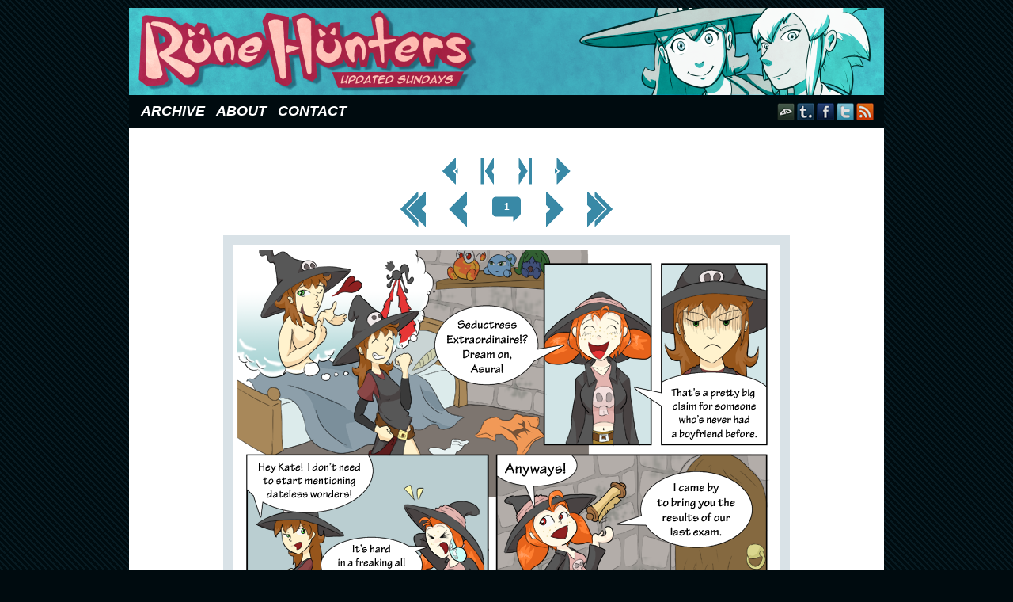

--- FILE ---
content_type: text/html; charset=UTF-8
request_url: http://www.runehunters.com/comic/rune-hunters-chapter-1-page-2/
body_size: 11226
content:
<!DOCTYPE html>
<html xmlns="http://www.w3.org/1999/xhtml" lang="en-US"> 
<head>
	<meta http-equiv="Content-Type" content="text/html; charset=UTF-8" />
	<link rel="stylesheet" href="http://www.runehunters.com/wp-content/themes/comicpress-rune01/style.css" type="text/css" media="screen" />
	<link rel="pingback" href="http://www.runehunters.com/xmlrpc.php" />
	<meta name="ComicPress" content="4.4" />
<meta name='robots' content='index, follow, max-image-preview:large, max-snippet:-1, max-video-preview:-1' />

	<!-- This site is optimized with the Yoast SEO plugin v26.6 - https://yoast.com/wordpress/plugins/seo/ -->
	<title>Rune Hunters - Chapter 1 Page 2 - Rune Hunters</title>
	<link rel="canonical" href="https://www.runehunters.com/comic/rune-hunters-chapter-1-page-2/" />
	<meta property="og:locale" content="en_US" />
	<meta property="og:type" content="article" />
	<meta property="og:title" content="Rune Hunters - Chapter 1 Page 2 - Rune Hunters" />
	<meta property="og:description" content="Also, sorry about the bait and switch. The first page was mainly to set up for the main comic. However, I enjoy referencing it in the first panel, and it still might be a portent of things to come. Looks[&hellip;]&darr; Read the rest of this entry..." />
	<meta property="og:url" content="https://www.runehunters.com/comic/rune-hunters-chapter-1-page-2/" />
	<meta property="og:site_name" content="Rune Hunters" />
	<meta property="article:publisher" content="https://www.facebook.com/RuneHunters/" />
	<meta property="article:modified_time" content="2018-07-29T17:05:38+00:00" />
	<meta property="og:image" content="https://www.runehunters.com/wp-content/uploads/2011/03/2008-05-18-ch01-pg02.png" />
	<meta property="og:image:width" content="680" />
	<meta property="og:image:height" content="880" />
	<meta property="og:image:type" content="image/png" />
	<meta name="twitter:card" content="summary_large_image" />
	<meta name="twitter:site" content="@Cokomon" />
	<script type="application/ld+json" class="yoast-schema-graph">{"@context":"https://schema.org","@graph":[{"@type":"WebPage","@id":"https://www.runehunters.com/comic/rune-hunters-chapter-1-page-2/","url":"https://www.runehunters.com/comic/rune-hunters-chapter-1-page-2/","name":"Rune Hunters - Chapter 1 Page 2 - Rune Hunters","isPartOf":{"@id":"http://www.runehunters.com/#website"},"primaryImageOfPage":{"@id":"https://www.runehunters.com/comic/rune-hunters-chapter-1-page-2/#primaryimage"},"image":{"@id":"https://www.runehunters.com/comic/rune-hunters-chapter-1-page-2/#primaryimage"},"thumbnailUrl":"http://www.runehunters.com/wp-content/uploads/2011/03/2008-05-18-ch01-pg02.png","datePublished":"2008-05-18T07:20:44+00:00","dateModified":"2018-07-29T17:05:38+00:00","breadcrumb":{"@id":"https://www.runehunters.com/comic/rune-hunters-chapter-1-page-2/#breadcrumb"},"inLanguage":"en-US","potentialAction":[{"@type":"ReadAction","target":["https://www.runehunters.com/comic/rune-hunters-chapter-1-page-2/"]}]},{"@type":"ImageObject","inLanguage":"en-US","@id":"https://www.runehunters.com/comic/rune-hunters-chapter-1-page-2/#primaryimage","url":"http://www.runehunters.com/wp-content/uploads/2011/03/2008-05-18-ch01-pg02.png","contentUrl":"http://www.runehunters.com/wp-content/uploads/2011/03/2008-05-18-ch01-pg02.png","width":680,"height":880},{"@type":"BreadcrumbList","@id":"https://www.runehunters.com/comic/rune-hunters-chapter-1-page-2/#breadcrumb","itemListElement":[{"@type":"ListItem","position":1,"name":"Home","item":"http://www.runehunters.com/"},{"@type":"ListItem","position":2,"name":"Comics","item":"https://www.runehunters.com/comic/"},{"@type":"ListItem","position":3,"name":"Rune Hunters &#8211; Chapter 1 Page 2"}]},{"@type":"WebSite","@id":"http://www.runehunters.com/#website","url":"http://www.runehunters.com/","name":"Rune Hunters","description":"Updated Sundays","potentialAction":[{"@type":"SearchAction","target":{"@type":"EntryPoint","urlTemplate":"http://www.runehunters.com/?s={search_term_string}"},"query-input":{"@type":"PropertyValueSpecification","valueRequired":true,"valueName":"search_term_string"}}],"inLanguage":"en-US"}]}</script>
	<!-- / Yoast SEO plugin. -->


<link rel="alternate" type="application/rss+xml" title="Rune Hunters &raquo; Feed" href="http://www.runehunters.com/feed/" />
<link rel="alternate" type="application/rss+xml" title="Rune Hunters &raquo; Comments Feed" href="http://www.runehunters.com/comments/feed/" />
<link rel="alternate" type="application/rss+xml" title="Rune Hunters &raquo; Rune Hunters &#8211; Chapter 1 Page 2 Comments Feed" href="http://www.runehunters.com/comic/rune-hunters-chapter-1-page-2/feed/" />
<link rel="alternate" title="oEmbed (JSON)" type="application/json+oembed" href="http://www.runehunters.com/wp-json/oembed/1.0/embed?url=http%3A%2F%2Fwww.runehunters.com%2Fcomic%2Frune-hunters-chapter-1-page-2%2F" />
<link rel="alternate" title="oEmbed (XML)" type="text/xml+oembed" href="http://www.runehunters.com/wp-json/oembed/1.0/embed?url=http%3A%2F%2Fwww.runehunters.com%2Fcomic%2Frune-hunters-chapter-1-page-2%2F&#038;format=xml" />
		<!-- This site uses the Google Analytics by ExactMetrics plugin v8.11.1 - Using Analytics tracking - https://www.exactmetrics.com/ -->
		<!-- Note: ExactMetrics is not currently configured on this site. The site owner needs to authenticate with Google Analytics in the ExactMetrics settings panel. -->
					<!-- No tracking code set -->
				<!-- / Google Analytics by ExactMetrics -->
		<style id='wp-img-auto-sizes-contain-inline-css' type='text/css'>
img:is([sizes=auto i],[sizes^="auto," i]){contain-intrinsic-size:3000px 1500px}
/*# sourceURL=wp-img-auto-sizes-contain-inline-css */
</style>
<style id='wp-emoji-styles-inline-css' type='text/css'>

	img.wp-smiley, img.emoji {
		display: inline !important;
		border: none !important;
		box-shadow: none !important;
		height: 1em !important;
		width: 1em !important;
		margin: 0 0.07em !important;
		vertical-align: -0.1em !important;
		background: none !important;
		padding: 0 !important;
	}
/*# sourceURL=wp-emoji-styles-inline-css */
</style>
<style id='wp-block-library-inline-css' type='text/css'>
:root{--wp-block-synced-color:#7a00df;--wp-block-synced-color--rgb:122,0,223;--wp-bound-block-color:var(--wp-block-synced-color);--wp-editor-canvas-background:#ddd;--wp-admin-theme-color:#007cba;--wp-admin-theme-color--rgb:0,124,186;--wp-admin-theme-color-darker-10:#006ba1;--wp-admin-theme-color-darker-10--rgb:0,107,160.5;--wp-admin-theme-color-darker-20:#005a87;--wp-admin-theme-color-darker-20--rgb:0,90,135;--wp-admin-border-width-focus:2px}@media (min-resolution:192dpi){:root{--wp-admin-border-width-focus:1.5px}}.wp-element-button{cursor:pointer}:root .has-very-light-gray-background-color{background-color:#eee}:root .has-very-dark-gray-background-color{background-color:#313131}:root .has-very-light-gray-color{color:#eee}:root .has-very-dark-gray-color{color:#313131}:root .has-vivid-green-cyan-to-vivid-cyan-blue-gradient-background{background:linear-gradient(135deg,#00d084,#0693e3)}:root .has-purple-crush-gradient-background{background:linear-gradient(135deg,#34e2e4,#4721fb 50%,#ab1dfe)}:root .has-hazy-dawn-gradient-background{background:linear-gradient(135deg,#faaca8,#dad0ec)}:root .has-subdued-olive-gradient-background{background:linear-gradient(135deg,#fafae1,#67a671)}:root .has-atomic-cream-gradient-background{background:linear-gradient(135deg,#fdd79a,#004a59)}:root .has-nightshade-gradient-background{background:linear-gradient(135deg,#330968,#31cdcf)}:root .has-midnight-gradient-background{background:linear-gradient(135deg,#020381,#2874fc)}:root{--wp--preset--font-size--normal:16px;--wp--preset--font-size--huge:42px}.has-regular-font-size{font-size:1em}.has-larger-font-size{font-size:2.625em}.has-normal-font-size{font-size:var(--wp--preset--font-size--normal)}.has-huge-font-size{font-size:var(--wp--preset--font-size--huge)}.has-text-align-center{text-align:center}.has-text-align-left{text-align:left}.has-text-align-right{text-align:right}.has-fit-text{white-space:nowrap!important}#end-resizable-editor-section{display:none}.aligncenter{clear:both}.items-justified-left{justify-content:flex-start}.items-justified-center{justify-content:center}.items-justified-right{justify-content:flex-end}.items-justified-space-between{justify-content:space-between}.screen-reader-text{border:0;clip-path:inset(50%);height:1px;margin:-1px;overflow:hidden;padding:0;position:absolute;width:1px;word-wrap:normal!important}.screen-reader-text:focus{background-color:#ddd;clip-path:none;color:#444;display:block;font-size:1em;height:auto;left:5px;line-height:normal;padding:15px 23px 14px;text-decoration:none;top:5px;width:auto;z-index:100000}html :where(.has-border-color){border-style:solid}html :where([style*=border-top-color]){border-top-style:solid}html :where([style*=border-right-color]){border-right-style:solid}html :where([style*=border-bottom-color]){border-bottom-style:solid}html :where([style*=border-left-color]){border-left-style:solid}html :where([style*=border-width]){border-style:solid}html :where([style*=border-top-width]){border-top-style:solid}html :where([style*=border-right-width]){border-right-style:solid}html :where([style*=border-bottom-width]){border-bottom-style:solid}html :where([style*=border-left-width]){border-left-style:solid}html :where(img[class*=wp-image-]){height:auto;max-width:100%}:where(figure){margin:0 0 1em}html :where(.is-position-sticky){--wp-admin--admin-bar--position-offset:var(--wp-admin--admin-bar--height,0px)}@media screen and (max-width:600px){html :where(.is-position-sticky){--wp-admin--admin-bar--position-offset:0px}}

/*# sourceURL=wp-block-library-inline-css */
</style><style id='global-styles-inline-css' type='text/css'>
:root{--wp--preset--aspect-ratio--square: 1;--wp--preset--aspect-ratio--4-3: 4/3;--wp--preset--aspect-ratio--3-4: 3/4;--wp--preset--aspect-ratio--3-2: 3/2;--wp--preset--aspect-ratio--2-3: 2/3;--wp--preset--aspect-ratio--16-9: 16/9;--wp--preset--aspect-ratio--9-16: 9/16;--wp--preset--color--black: #000000;--wp--preset--color--cyan-bluish-gray: #abb8c3;--wp--preset--color--white: #ffffff;--wp--preset--color--pale-pink: #f78da7;--wp--preset--color--vivid-red: #cf2e2e;--wp--preset--color--luminous-vivid-orange: #ff6900;--wp--preset--color--luminous-vivid-amber: #fcb900;--wp--preset--color--light-green-cyan: #7bdcb5;--wp--preset--color--vivid-green-cyan: #00d084;--wp--preset--color--pale-cyan-blue: #8ed1fc;--wp--preset--color--vivid-cyan-blue: #0693e3;--wp--preset--color--vivid-purple: #9b51e0;--wp--preset--gradient--vivid-cyan-blue-to-vivid-purple: linear-gradient(135deg,rgb(6,147,227) 0%,rgb(155,81,224) 100%);--wp--preset--gradient--light-green-cyan-to-vivid-green-cyan: linear-gradient(135deg,rgb(122,220,180) 0%,rgb(0,208,130) 100%);--wp--preset--gradient--luminous-vivid-amber-to-luminous-vivid-orange: linear-gradient(135deg,rgb(252,185,0) 0%,rgb(255,105,0) 100%);--wp--preset--gradient--luminous-vivid-orange-to-vivid-red: linear-gradient(135deg,rgb(255,105,0) 0%,rgb(207,46,46) 100%);--wp--preset--gradient--very-light-gray-to-cyan-bluish-gray: linear-gradient(135deg,rgb(238,238,238) 0%,rgb(169,184,195) 100%);--wp--preset--gradient--cool-to-warm-spectrum: linear-gradient(135deg,rgb(74,234,220) 0%,rgb(151,120,209) 20%,rgb(207,42,186) 40%,rgb(238,44,130) 60%,rgb(251,105,98) 80%,rgb(254,248,76) 100%);--wp--preset--gradient--blush-light-purple: linear-gradient(135deg,rgb(255,206,236) 0%,rgb(152,150,240) 100%);--wp--preset--gradient--blush-bordeaux: linear-gradient(135deg,rgb(254,205,165) 0%,rgb(254,45,45) 50%,rgb(107,0,62) 100%);--wp--preset--gradient--luminous-dusk: linear-gradient(135deg,rgb(255,203,112) 0%,rgb(199,81,192) 50%,rgb(65,88,208) 100%);--wp--preset--gradient--pale-ocean: linear-gradient(135deg,rgb(255,245,203) 0%,rgb(182,227,212) 50%,rgb(51,167,181) 100%);--wp--preset--gradient--electric-grass: linear-gradient(135deg,rgb(202,248,128) 0%,rgb(113,206,126) 100%);--wp--preset--gradient--midnight: linear-gradient(135deg,rgb(2,3,129) 0%,rgb(40,116,252) 100%);--wp--preset--font-size--small: 13px;--wp--preset--font-size--medium: 20px;--wp--preset--font-size--large: 36px;--wp--preset--font-size--x-large: 42px;--wp--preset--spacing--20: 0.44rem;--wp--preset--spacing--30: 0.67rem;--wp--preset--spacing--40: 1rem;--wp--preset--spacing--50: 1.5rem;--wp--preset--spacing--60: 2.25rem;--wp--preset--spacing--70: 3.38rem;--wp--preset--spacing--80: 5.06rem;--wp--preset--shadow--natural: 6px 6px 9px rgba(0, 0, 0, 0.2);--wp--preset--shadow--deep: 12px 12px 50px rgba(0, 0, 0, 0.4);--wp--preset--shadow--sharp: 6px 6px 0px rgba(0, 0, 0, 0.2);--wp--preset--shadow--outlined: 6px 6px 0px -3px rgb(255, 255, 255), 6px 6px rgb(0, 0, 0);--wp--preset--shadow--crisp: 6px 6px 0px rgb(0, 0, 0);}:where(.is-layout-flex){gap: 0.5em;}:where(.is-layout-grid){gap: 0.5em;}body .is-layout-flex{display: flex;}.is-layout-flex{flex-wrap: wrap;align-items: center;}.is-layout-flex > :is(*, div){margin: 0;}body .is-layout-grid{display: grid;}.is-layout-grid > :is(*, div){margin: 0;}:where(.wp-block-columns.is-layout-flex){gap: 2em;}:where(.wp-block-columns.is-layout-grid){gap: 2em;}:where(.wp-block-post-template.is-layout-flex){gap: 1.25em;}:where(.wp-block-post-template.is-layout-grid){gap: 1.25em;}.has-black-color{color: var(--wp--preset--color--black) !important;}.has-cyan-bluish-gray-color{color: var(--wp--preset--color--cyan-bluish-gray) !important;}.has-white-color{color: var(--wp--preset--color--white) !important;}.has-pale-pink-color{color: var(--wp--preset--color--pale-pink) !important;}.has-vivid-red-color{color: var(--wp--preset--color--vivid-red) !important;}.has-luminous-vivid-orange-color{color: var(--wp--preset--color--luminous-vivid-orange) !important;}.has-luminous-vivid-amber-color{color: var(--wp--preset--color--luminous-vivid-amber) !important;}.has-light-green-cyan-color{color: var(--wp--preset--color--light-green-cyan) !important;}.has-vivid-green-cyan-color{color: var(--wp--preset--color--vivid-green-cyan) !important;}.has-pale-cyan-blue-color{color: var(--wp--preset--color--pale-cyan-blue) !important;}.has-vivid-cyan-blue-color{color: var(--wp--preset--color--vivid-cyan-blue) !important;}.has-vivid-purple-color{color: var(--wp--preset--color--vivid-purple) !important;}.has-black-background-color{background-color: var(--wp--preset--color--black) !important;}.has-cyan-bluish-gray-background-color{background-color: var(--wp--preset--color--cyan-bluish-gray) !important;}.has-white-background-color{background-color: var(--wp--preset--color--white) !important;}.has-pale-pink-background-color{background-color: var(--wp--preset--color--pale-pink) !important;}.has-vivid-red-background-color{background-color: var(--wp--preset--color--vivid-red) !important;}.has-luminous-vivid-orange-background-color{background-color: var(--wp--preset--color--luminous-vivid-orange) !important;}.has-luminous-vivid-amber-background-color{background-color: var(--wp--preset--color--luminous-vivid-amber) !important;}.has-light-green-cyan-background-color{background-color: var(--wp--preset--color--light-green-cyan) !important;}.has-vivid-green-cyan-background-color{background-color: var(--wp--preset--color--vivid-green-cyan) !important;}.has-pale-cyan-blue-background-color{background-color: var(--wp--preset--color--pale-cyan-blue) !important;}.has-vivid-cyan-blue-background-color{background-color: var(--wp--preset--color--vivid-cyan-blue) !important;}.has-vivid-purple-background-color{background-color: var(--wp--preset--color--vivid-purple) !important;}.has-black-border-color{border-color: var(--wp--preset--color--black) !important;}.has-cyan-bluish-gray-border-color{border-color: var(--wp--preset--color--cyan-bluish-gray) !important;}.has-white-border-color{border-color: var(--wp--preset--color--white) !important;}.has-pale-pink-border-color{border-color: var(--wp--preset--color--pale-pink) !important;}.has-vivid-red-border-color{border-color: var(--wp--preset--color--vivid-red) !important;}.has-luminous-vivid-orange-border-color{border-color: var(--wp--preset--color--luminous-vivid-orange) !important;}.has-luminous-vivid-amber-border-color{border-color: var(--wp--preset--color--luminous-vivid-amber) !important;}.has-light-green-cyan-border-color{border-color: var(--wp--preset--color--light-green-cyan) !important;}.has-vivid-green-cyan-border-color{border-color: var(--wp--preset--color--vivid-green-cyan) !important;}.has-pale-cyan-blue-border-color{border-color: var(--wp--preset--color--pale-cyan-blue) !important;}.has-vivid-cyan-blue-border-color{border-color: var(--wp--preset--color--vivid-cyan-blue) !important;}.has-vivid-purple-border-color{border-color: var(--wp--preset--color--vivid-purple) !important;}.has-vivid-cyan-blue-to-vivid-purple-gradient-background{background: var(--wp--preset--gradient--vivid-cyan-blue-to-vivid-purple) !important;}.has-light-green-cyan-to-vivid-green-cyan-gradient-background{background: var(--wp--preset--gradient--light-green-cyan-to-vivid-green-cyan) !important;}.has-luminous-vivid-amber-to-luminous-vivid-orange-gradient-background{background: var(--wp--preset--gradient--luminous-vivid-amber-to-luminous-vivid-orange) !important;}.has-luminous-vivid-orange-to-vivid-red-gradient-background{background: var(--wp--preset--gradient--luminous-vivid-orange-to-vivid-red) !important;}.has-very-light-gray-to-cyan-bluish-gray-gradient-background{background: var(--wp--preset--gradient--very-light-gray-to-cyan-bluish-gray) !important;}.has-cool-to-warm-spectrum-gradient-background{background: var(--wp--preset--gradient--cool-to-warm-spectrum) !important;}.has-blush-light-purple-gradient-background{background: var(--wp--preset--gradient--blush-light-purple) !important;}.has-blush-bordeaux-gradient-background{background: var(--wp--preset--gradient--blush-bordeaux) !important;}.has-luminous-dusk-gradient-background{background: var(--wp--preset--gradient--luminous-dusk) !important;}.has-pale-ocean-gradient-background{background: var(--wp--preset--gradient--pale-ocean) !important;}.has-electric-grass-gradient-background{background: var(--wp--preset--gradient--electric-grass) !important;}.has-midnight-gradient-background{background: var(--wp--preset--gradient--midnight) !important;}.has-small-font-size{font-size: var(--wp--preset--font-size--small) !important;}.has-medium-font-size{font-size: var(--wp--preset--font-size--medium) !important;}.has-large-font-size{font-size: var(--wp--preset--font-size--large) !important;}.has-x-large-font-size{font-size: var(--wp--preset--font-size--x-large) !important;}
/*# sourceURL=global-styles-inline-css */
</style>

<style id='classic-theme-styles-inline-css' type='text/css'>
/*! This file is auto-generated */
.wp-block-button__link{color:#fff;background-color:#32373c;border-radius:9999px;box-shadow:none;text-decoration:none;padding:calc(.667em + 2px) calc(1.333em + 2px);font-size:1.125em}.wp-block-file__button{background:#32373c;color:#fff;text-decoration:none}
/*# sourceURL=/wp-includes/css/classic-themes.min.css */
</style>
<link rel='stylesheet' id='parent-style-css' href='http://www.runehunters.com/wp-content/themes/comicpress/style.css?ver=6.9' type='text/css' media='all' />
<link rel='stylesheet' id='child-style-css' href='http://www.runehunters.com/wp-content/themes/comicpress-rune01/style.css?ver=1.0.5' type='text/css' media='all' />
<link rel='stylesheet' id='comiceasel-style-css' href='http://www.runehunters.com/wp-content/plugins/comic-easel/css/comiceasel.css?ver=6.9' type='text/css' media='all' />
<link rel='stylesheet' id='comiceasel-navstyle-css' href='http://www.runehunters.com/wp-content/themes/comicpress-rune01/images/nav/rune/navstyle.css?ver=6.9' type='text/css' media='all' />
<script type="text/javascript" src="http://www.runehunters.com/wp-includes/js/jquery/jquery.min.js?ver=3.7.1" id="jquery-core-js"></script>
<script type="text/javascript" src="http://www.runehunters.com/wp-includes/js/jquery/jquery-migrate.min.js?ver=3.4.1" id="jquery-migrate-js"></script>
<script type="text/javascript" src="http://www.runehunters.com/wp-content/themes/comicpress/js/ddsmoothmenu.js?ver=6.9" id="ddsmoothmenu_js-js"></script>
<script type="text/javascript" src="http://www.runehunters.com/wp-content/themes/comicpress/js/menubar.js?ver=6.9" id="menubar_js-js"></script>
<link rel="https://api.w.org/" href="http://www.runehunters.com/wp-json/" /><link rel="EditURI" type="application/rsd+xml" title="RSD" href="http://www.runehunters.com/xmlrpc.php?rsd" />
<meta name="generator" content="WordPress 6.9" />
<link rel='shortlink' href='http://www.runehunters.com/?p=30' />
<meta name="Comic-Easel" content="1.15" />
<meta name="Referrer" content="" />
<meta property="og:image" content="http://www.runehunters.com/wp-content/uploads/2011/03/2008-05-18-ch01-pg02.png" />
<!--Customizer CSS-->
<style type="text/css">
	#page { width: 954px; max-width: 954px; }
	#add-width { width: 6px; }
	#content-column { width: 674px; max-width: 100%; }
	#sidebar-right { width: 274px; }
	#sidebar-left { width: 204px; }
	.comic-nav a:link, .comic-nav a:visited { color: #FFFFFF!important; }
	.comic-nav a:hover { color: #F00!important; }
</style>
<!--/Customizer CSS-->
      <link rel="icon" href="http://www.runehunters.com/wp-content/uploads/2018/11/cropped-favicon-32x32.png" sizes="32x32" />
<link rel="icon" href="http://www.runehunters.com/wp-content/uploads/2018/11/cropped-favicon-192x192.png" sizes="192x192" />
<link rel="apple-touch-icon" href="http://www.runehunters.com/wp-content/uploads/2018/11/cropped-favicon-180x180.png" />
<meta name="msapplication-TileImage" content="http://www.runehunters.com/wp-content/uploads/2018/11/cropped-favicon-270x270.png" />
</head>

<body class="wp-singular comic-template-default single single-comic postid-30 wp-theme-comicpress wp-child-theme-comicpress-rune01 user-guest chrome single-author-cokomon am day morning sat layout-2cr scheme-none story-chapter-01">
<div id="page-wrap">
	<div id="page">
		<header id="header">
			<div class="header-info">
				<h1><a href="http://www.runehunters.com">Rune Hunters</a></h1>
				<div class="description">Updated Sundays</div>
			</div>
					<div id="sidebar-header" class="sidebar">
			<div id="custom_html-2" class="widget_text widget widget_custom_html">
<div class="widget_text widget-content">
<div class="textwidget custom-html-widget"><div id="fb-root"></div>
<script>(function(d, s, id) {
  var js, fjs = d.getElementsByTagName(s)[0];
  if (d.getElementById(id)) return;
  js = d.createElement(s); js.id = id;
  js.src = 'https://connect.facebook.net/en_US/sdk.js#xfbml=1&version=v2.11';
  fjs.parentNode.insertBefore(js, fjs);
}(document, 'script', 'facebook-jssdk'));</script></div></div>
<div class="clear"></div>
</div>
			<div class="clear"></div>
		</div>
				<div class="clear"></div>
		</header>

		<div id="menubar-wrapper">
			<div class="menu-container">
								<div class="menu"><ul>
<li class="page_item page-item-430"><a href="http://www.runehunters.com/archive/">Archive</a></li>
<li class="page_item page-item-2"><a href="http://www.runehunters.com/about/">About</a></li>
<li class="page_item page-item-583"><a href="http://www.runehunters.com/contact/">Contact</a></li>
</ul></div>
				<div class="menunav">
										<div class="menunav-social-wrapper"><a href="http://cokomon.deviantart.com/" target="_blank" title="my DeviantART" class="menunav-social menunav-deviantart">DeviantART</a>
<a href="http://rune-hunters.tumblr.com/" target="_blank" title="Examine my Tumblr" class="menunav-social menunav-tumblr">Tumblr</a>
<a href="https://www.facebook.com/RuneHunters" target="_blank" title="Friend on Facebook" class="menunav-social menunav-facebook">Facebook</a>
<a href="https://twitter.com/Cokomon" target="_blank" title="Follow me on Twitter" class="menunav-social menunav-twitter">Twitter</a>
<a href="http://www.runehunters.com/feed/" target="_blank" title="RSS Feed" class="menunav-social menunav-rss2">RSS</a>
<div class="clear"></div></div>
									</div>
				<div class="clear"></div>
			</div>
			<div class="clear"></div>
		</div>
	<div id="content-wrapper">
	
					<div id="comic-wrap" class="comic-id-30">
				<div id="comic-head">
									</div>
						<div id="sidebar-over-comic" class="sidebar">
					<div class="comic_navi_wrapper">
		<table class="comic_navi">
						<tr>
		<td class="comic_navi_left">
						<a href="http://www.runehunters.com/comic/rune-hunters-chapter-1-page-1/" class="navi navi-prev-in" title="&lt; Prev Page">&lt; Prev Page</a>
							<a href="http://www.runehunters.com/comic/rune-hunters-chapter-0-cover/" class="navi navi-prev-chap" title="&lt; Prev Chapter">&lt; Prev Chapter</a>
					</td>
		<td class="comic_navi_center">
				</td>
		<td class="comic_navi_right">
						<a href="http://www.runehunters.com/comic/rune-hunters-chapter-2-cover/" class="navi navi-next-chap" title="Next Chapter &gt;">Next Chapter &gt;</a>
							<a href="http://www.runehunters.com/comic/rune-hunters-chapter-1-page-3/" class="navi navi-next-in" title="Next Page &gt;">Next Page &gt;</a>
					</td>
		</tr>
				</table>
		</div>
				<div class="comic_navi_wrapper">
		<table class="comic_navi">
						<tr>
		<td class="comic_navi_left">
						<a href="http://www.runehunters.com/comic/rune-hunters-ch-1-cover/" class="navi navi-first" title="&lt;&lt; First">&lt;&lt; First</a>
							<a href="http://www.runehunters.com/comic/rune-hunters-chapter-1-page-1/" class="navi comic-nav-previous navi-prev" title="&lt; Prev">&lt; Prev</a>
					</td>
		<td class="comic_navi_center">
					<a href="http://www.runehunters.com/comic/rune-hunters-chapter-1-page-2/#comments" class="navi navi-comments" title=""><span class="navi-comments-count">1</span></a>
				</td>
		<td class="comic_navi_right">
						<a href="http://www.runehunters.com/comic/rune-hunters-chapter-1-page-3/" class="navi comic-nav-next navi-next" title="Next &gt;">Next &gt;</a>
								<a href="http://www.runehunters.com/comic/rune-update-and-short-hiatus-2024/" class="navi navi-last" title="Last &gt;&gt;">Last &gt;&gt;</a>                  
									</td>
		</tr>
				</table>
		</div>
				</div>
					<div class="comic-table">	
										<div id="comic">
						<a href="http://www.runehunters.com/comic/rune-hunters-chapter-1-page-3/" alt="Rune Hunters &#8211; Chapter 1 Page 2" title="Rune Hunters &#8211; Chapter 1 Page 2" ><img src="http://www.runehunters.com/wp-content/uploads/2011/03/2008-05-18-ch01-pg02.png" alt="Rune Hunters &#8211; Chapter 1 Page 2" title="Rune Hunters &#8211; Chapter 1 Page 2"   /></a><!-- Last Update: 18/05/2008 -->					</div>
									</div>				
						<div id="sidebar-under-comic" class="sidebar">
					<div class="comic_navi_wrapper">
		<table class="comic_navi">
						<tr>
		<td class="comic_navi_left">
						<a href="http://www.runehunters.com/comic/rune-hunters-ch-1-cover/" class="navi navi-first" title="&lt;&lt; First">&lt;&lt; First</a>
							<a href="http://www.runehunters.com/comic/rune-hunters-chapter-1-page-1/" class="navi comic-nav-previous navi-prev" title="&lt; Prev">&lt; Prev</a>
					</td>
		<td class="comic_navi_center">
					<a href="http://www.runehunters.com/comic/rune-hunters-chapter-1-page-2/#comments" class="navi navi-comments" title=""><span class="navi-comments-count">1</span></a>
				</td>
		<td class="comic_navi_right">
						<a href="http://www.runehunters.com/comic/rune-hunters-chapter-1-page-3/" class="navi comic-nav-next navi-next" title="Next &gt;">Next &gt;</a>
								<a href="http://www.runehunters.com/comic/rune-update-and-short-hiatus-2024/" class="navi navi-last" title="Last &gt;&gt;">Last &gt;&gt;</a>                  
									</td>
		</tr>
				</table>
		</div>
				<div class="comic_navi_wrapper">
		<table class="comic_navi">
						<tr>
		<td class="comic_navi_left">
						<a href="http://www.runehunters.com/comic/rune-hunters-chapter-1-page-1/" class="navi navi-prev-in" title="&lt; Prev Page">&lt; Prev Page</a>
							<a href="http://www.runehunters.com/comic/rune-hunters-chapter-0-cover/" class="navi navi-prev-chap" title="&lt; Prev Chapter">&lt; Prev Chapter</a>
					</td>
		<td class="comic_navi_center">
				</td>
		<td class="comic_navi_right">
						<a href="http://www.runehunters.com/comic/rune-hunters-chapter-2-cover/" class="navi navi-next-chap" title="Next Chapter &gt;">Next Chapter &gt;</a>
							<a href="http://www.runehunters.com/comic/rune-hunters-chapter-1-page-3/" class="navi navi-next-in" title="Next Page &gt;">Next Page &gt;</a>
					</td>
		</tr>
				</table>
		</div>
				</div>
					<div id="comic-foot">
									</div>
				<div class="clear"></div>
			</div>
			
	<div id="subcontent-wrapper">
		<div id="content-column">
			<div id="content" class="narrowcolumn">		
				<article id="post-30" class="post-30 comic type-comic status-publish has-post-thumbnail hentry chapters-chapter-01 characters-asura characters-kate uentry postonpage-1 odd post-author-cokomon">
	<div class="post-content">
				<div class="post-info">
			<h2 class="post-title">Rune Hunters &#8211; Chapter 1 Page 2</h2>
			<div class="post-text">
				<span class="posted-on">on&nbsp;</span><span class="post-date">May 18, 2008</span>
<div class="comic-post-info"><div class="comic-chapter">Chapter: <a href="http://www.runehunters.com/chapter/chapter-01/" rel="tag">Chapter 1</a></div><div class="comic-characters">Characters: <a href="http://www.runehunters.com/character/asura/" rel="tag">Asura</a>, <a href="http://www.runehunters.com/character/kate/" rel="tag">Kate</a></div></div>			</div>
			<div class="clear"></div>
		</div>
		<div class="clear"></div>
		<div class="entry">
			<p>Also, sorry about the bait and switch. The first page was mainly to set up for the main comic. However, I enjoy referencing it in the first panel, and it still might be a portent of things to come. Looks like we get to meet Asura&#8217;s friend Kate in this page.</p>
			<div class="clear"></div>
		</div>
		<div class="post-extras">
			<div class="post-tags"></div>
			<div class="clear"></div>
		</div>
			</div>
</article>
<div id="comment-wrapper">
	<div class="commentsrsslink"><a href="http://www.runehunters.com/comic/rune-hunters-chapter-1-page-2/feed/">Comments RSS</a></div>
	<h4 id="comments">Discussion &not;</h4>
		<ol class="commentlist">
			<li id="comment-1031" class="comment even thread-even depth-1 microid-mailto+http:sha1:bf8c56535ba87c1c3b0212b5cece34a4c0f6b326">
	
		<div class="comment-avatar"><a href="http://www.transformerrobot.deviantart.com/" rel="external nofollow" title="Mike Morris"><img title="Mike Morris" alt='' src='https://secure.gravatar.com/avatar/64a1365d86efad5b38b5797ddab7682f15a5467565c396e2042ffd0a0fa6e9e1?s=64&#038;d=retro&#038;r=pg' srcset='https://secure.gravatar.com/avatar/64a1365d86efad5b38b5797ddab7682f15a5467565c396e2042ffd0a0fa6e9e1?s=128&#038;d=retro&#038;r=pg 2x' class='avatar avatar-64 photo instant nocorner itxtalt' height='64' width='64' decoding='async'/></a></div>		
		<div class="comment-content">
		
			<div class="comment-author vcard">
				<cite title="http://www.transformerrobot.deviantart.com/"><a href="http://www.transformerrobot.deviantart.com/" title="Mike Morris" class="external nofollow">Mike Morris</a></cite>			</div>
			
			<div class="comment-meta-data">
						
				<span class="comment-time" title="Sunday, July 15th 2012, 6:44pm">
					July 15, 2012, 6:44 pm				</span>
				
				<span class="comment-permalink">
					<span class="separator">|</span> <a href="#comment-1031" title="Permalink to comment">#</a>
				</span>
				
				<span class="comment-reply-link"><span class="separator">|</span> <a rel="nofollow" class="comment-reply-link" href="#comment-1031" data-commentid="1031" data-postid="30" data-belowelement="comment-1031" data-respondelement="respond" data-replyto="Reply to Mike Morris" aria-label="Reply to Mike Morris">Reply</a></span>					
				 
				
							
			</div>

							<div class="comment-text">
					<p>They&#8217;re both cute. ^^</p>
				</div>
									
		</div>
		
		<div class="clear"></div>
		
</li>		</ol>
	<div class="comment-wrapper-respond">
		<div id="respond" class="comment-respond">
		<h3 id="reply-title" class="comment-reply-title">Comment &not; <small><a rel="nofollow" id="cancel-comment-reply-link" href="/comic/rune-hunters-chapter-1-page-2/#respond" style="display:none;">Cancel reply</a></small></h3><form action="http://www.runehunters.com/wp-comments-post.php" method="post" id="commentform" class="comment-form"><p class="comment-notes"><span id="email-notes">Your email address will not be published.</span> <span class="required-field-message">Required fields are marked <span class="required">*</span></span></p><p class="comment-form-comment"><textarea id="comment" name="comment" class="comment-textarea"></textarea></p><p class="comment-form-author"><input id="author" name="author" type="text" value="" size="30" /> <label for="author"><small>*NAME</small></label></p>
<p class="comment-form-email"><input id="email" name="email" type="text" value="" size="30" /> <label for="email">*EMAIL<small> &mdash; <a href="https://gravatar.com">Get a Gravatar</a></small></label></p>
<p class="comment-form-url"><input id="url" name="url" type="text" value="" size="30" /> <label for="url">Website URL</label></p>
<p class="comment-form-cookies-consent"><input id="wp-comment-cookies-consent" name="wp-comment-cookies-consent" type="checkbox" value="yes" /> <label for="wp-comment-cookies-consent">Save my name, email, and website in this browser for the next time I comment.</label></p>
<p class="form-submit"><input name="submit" type="submit" id="submit" class="submit" value="Post Comment" /> <input type='hidden' name='comment_post_ID' value='30' id='comment_post_ID' />
<input type='hidden' name='comment_parent' id='comment_parent' value='0' />
</p><p style="display: none;"><input type="hidden" id="akismet_comment_nonce" name="akismet_comment_nonce" value="e2be3d8b73" /></p><p style="display: none !important;" class="akismet-fields-container" data-prefix="ak_"><label>&#916;<textarea name="ak_hp_textarea" cols="45" rows="8" maxlength="100"></textarea></label><input type="hidden" id="ak_js_1" name="ak_js" value="34"/><script>document.getElementById( "ak_js_1" ).setAttribute( "value", ( new Date() ).getTime() );</script></p></form>	</div><!-- #respond -->
		</div>
</div>
								</div>
		</div>
<div id="sidebar-right">
    <div class="sidebar">
        <div id="ceo_latest_comics_widget-2" class="widget ceo_latest_comics_widget">
<div class="widget-content">
<h2 class="widget-title">Latest Comics</h2>
		<ul>
					<li><a href="http://www.runehunters.com/comic/rune-update-and-short-hiatus-2024/">Rune Update And Short Hiatus &#8211; 2024</a></li>
					<li><a href="http://www.runehunters.com/comic/rune-hunters-chapter-30-epilogue/">Rune Hunters – Chapter 30 Epilogue</a></li>
					<li><a href="http://www.runehunters.com/comic/a-rune-hunters-halloween-2024/">A Rune Hunters Halloween – 2024</a></li>
					<li><a href="http://www.runehunters.com/comic/rune-hunters-chapter-30-page-15/">Rune Hunters – Chapter 30 Page 15</a></li>
					<li><a href="http://www.runehunters.com/comic/rune-hunters-chapter-30-page-14/">Rune Hunters – Chapter 30 Page 14</a></li>
				</ul>
		</div>
<div class="clear"></div>
</div>
<div id="ceo_comic_archive_dropdown_widget-2" class="widget ceo_comic_archive_dropdown_widget">
<div class="widget-content">
<form id="chapter-select" class="chapter-select" method="get">
<select  name='chapter' id='chapter' class='postform' onchange="document.location.href=this.options[this.selectedIndex].value;">
	<option value='0' selected='selected'>Select Chapter</option>
	<option class="level-0" value="http://www.runehunters.com/comic/rune-hunters-ch-1-cover/">Rune Hunters&nbsp;&nbsp;(638)</option>
	<option class="level-0" value="http://www.runehunters.com/comic/rune-hunters-chapter-0-cover/">Chapter 0&nbsp;&nbsp;(7)</option>
	<option class="level-0" value="http://www.runehunters.com/comic/rune-hunters-ch-1-cover/">Chapter 1&nbsp;&nbsp;(13)</option>
	<option class="level-0" value="http://www.runehunters.com/comic/rune-hunters-chapter-2-cover/">Chapter 2&nbsp;&nbsp;(19)</option>
	<option class="level-0" value="http://www.runehunters.com/comic/rune-hunters-chapter-3-cover/">Chapter 3&nbsp;&nbsp;(14)</option>
	<option class="level-0" value="http://www.runehunters.com/comic/rune-hunters-chapter-4-cover/">Chapter 4&nbsp;&nbsp;(15)</option>
	<option class="level-0" value="http://www.runehunters.com/comic/rune-hunters-chapter-5-cover/">Chapter 5&nbsp;&nbsp;(14)</option>
	<option class="level-0" value="http://www.runehunters.com/comic/rune-hunters-chapter-6-cover/">Chapter 6&nbsp;&nbsp;(16)</option>
	<option class="level-0" value="http://www.runehunters.com/comic/rune-hunters-chapter-7-cover/">Chapter 7&nbsp;&nbsp;(15)</option>
	<option class="level-0" value="http://www.runehunters.com/comic/rune-hunters-chapter-8-cover/">Chapter 8&nbsp;&nbsp;(21)</option>
	<option class="level-0" value="http://www.runehunters.com/comic/rune-hunters-chapter-9-cover/">Chapter 9&nbsp;&nbsp;(18)</option>
	<option class="level-0" value="http://www.runehunters.com/comic/rune-hunters-chapter-10-cover/">Chapter 10&nbsp;&nbsp;(16)</option>
	<option class="level-0" value="http://www.runehunters.com/comic/rune-hunters-chapter-11-cover/">Chapter 11&nbsp;&nbsp;(18)</option>
	<option class="level-0" value="http://www.runehunters.com/comic/rune-hunters-chapter-12-cover/">Chapter 12&nbsp;&nbsp;(10)</option>
	<option class="level-0" value="http://www.runehunters.com/comic/rune-hunters-chapter-13-cover/">Chapter 13&nbsp;&nbsp;(17)</option>
	<option class="level-0" value="http://www.runehunters.com/comic/rune-hunters-chapter-14-cover/">Chapter 14&nbsp;&nbsp;(15)</option>
	<option class="level-0" value="http://www.runehunters.com/comic/rune-hunters-chapter-15-cover/">Chapter 15&nbsp;&nbsp;(19)</option>
	<option class="level-0" value="http://www.runehunters.com/comic/rune-hunters-chapter-16-cover/">Chapter 16&nbsp;&nbsp;(16)</option>
	<option class="level-0" value="http://www.runehunters.com/comic/rune-hunters-chapter-17-cover/">Chapter 17&nbsp;&nbsp;(16)</option>
	<option class="level-0" value="http://www.runehunters.com/comic/rune-hunters-chapter-18-cover/">Chapter 18&nbsp;&nbsp;(16)</option>
	<option class="level-0" value="http://www.runehunters.com/comic/rune-hunters-chapter-19-cover/">Chapter 19&nbsp;&nbsp;(17)</option>
	<option class="level-0" value="http://www.runehunters.com/comic/rune-hunters-chapter-20-cover/">Chapter 20&nbsp;&nbsp;(17)</option>
	<option class="level-0" value="http://www.runehunters.com/comic/rune-hunters-chapter-21-cover/">Chapter 21&nbsp;&nbsp;(15)</option>
	<option class="level-0" value="http://www.runehunters.com/comic/rune-hunters-chapter-22-cover/">Chapter 22&nbsp;&nbsp;(16)</option>
	<option class="level-0" value="http://www.runehunters.com/comic/rune-hunters-chapter-23-cover/">Chapter 23&nbsp;&nbsp;(17)</option>
	<option class="level-0" value="http://www.runehunters.com/comic/rune-hunters-chapter-24-cover/">Chapter 24&nbsp;&nbsp;(16)</option>
	<option class="level-0" value="http://www.runehunters.com/comic/rune-hunters-chapter-25-cover/">Chapter 25&nbsp;&nbsp;(23)</option>
	<option class="level-0" value="http://www.runehunters.com/comic/rune-hunters-chapter-26-cover/">Chapter 26&nbsp;&nbsp;(16)</option>
	<option class="level-0" value="http://www.runehunters.com/comic/rune-hunters-chapter-27-cover/">Chapter 27&nbsp;&nbsp;(20)</option>
	<option class="level-0" value="http://www.runehunters.com/comic/rune-hunters-chapter-28-cover/">Chapter 28&nbsp;&nbsp;(15)</option>
	<option class="level-0" value="http://www.runehunters.com/comic/rune-hunters-chapter-29-cover/">Chapter 29&nbsp;&nbsp;(18)</option>
	<option class="level-0" value="http://www.runehunters.com/comic/rune-hunters-chapter-30-cover/">Chapter 30&nbsp;&nbsp;(16)</option>
	<option class="level-0" value="http://www.runehunters.com/comic/rune-hunters-chapter-1-intermission/">Extra&nbsp;&nbsp;(137)</option>
	<option class="level-0" value="http://www.runehunters.com/comic/mushroom-kingdom-cuisine/">Cokomon&#8217;s Comics&nbsp;&nbsp;(65)</option>
</select>
	<noscript>
		<input type="submit" value="View" />
	</noscript>
</form>
</div>
<div class="clear"></div>
</div>
<div id="custom_html-4" class="widget_text widget widget_custom_html">
<div class="widget_text widget-content">
<div class="textwidget custom-html-widget"><script async src="//pagead2.googlesyndication.com/pagead/js/adsbygoogle.js"></script>
<!-- Sidebar -->
<ins class="adsbygoogle"
     style="display:inline-block;width:250px;height:250px"
     data-ad-client="ca-pub-6933076294771049"
     data-ad-slot="6124215295"></ins>
<script>
(adsbygoogle = window.adsbygoogle || []).push({});
</script></div></div>
<div class="clear"></div>
</div>
<div id="custom_html-3" class="widget_text widget widget_custom_html">
<div class="widget_text widget-content">
<h2 class="widget-title">Related Pages</h2>
<div class="textwidget custom-html-widget"><div style="height:72px;">
<div class="fb-page" data-href="https://www.facebook.com/RuneHunters/" data-width="250" data-small-header="true" data-adapt-container-width="true" data-hide-cover="false" data-show-facepile="false"><blockquote cite="https://www.facebook.com/RuneHunters/" class="fb-xfbml-parse-ignore"><a href="https://www.facebook.com/RuneHunters/">Rune Hunters</a></blockquote></div>
</div>
<div style="margin-top: 2px;">
<a style="margin-right: 2px;" href="http://www.thewebcomiclist.com/p/14025/Rune-Hunters"><img src="http://www.thewebcomiclist.com/myranking.php?id=14025" alt="The Webcomic List" border="0" style="border:1px solid #000000"></a>
</div></div></div>
<div class="clear"></div>
</div>
    </div>
</div>		<div class="clear"></div>
	</div>
</div>
		<footer id="footer">
				<div id="footer-sidebar-wrapper">
				</div>
		<div class="clear"></div>
		<div id="footer-menubar-wrapper">
						<div class="clear"></div>
		</div>
		<p class="copyright-info">
&copy;2008-2025 <a href="http://www.runehunters.com">Richard Franzen</a> <span class="footer-pipe">|</span> Powered by <a href="http://wordpress.org/">WordPress</a> with <a href="http://frumph.net">ComicPress</a>
<span class="footer-subscribe"><span class="footer-pipe">|</span> Subscribe: <a href="http://www.runehunters.com/feed/">RSS</a>
</span>
<span class="footer-uptotop"><span class="footer-pipe">|</span> <a href="" onclick="scrollup(); return false;">Back to Top &uarr;</a></span>
</p>
			</footer>	
		</div> <!-- // #page -->
</div> <!-- / #page-wrap -->
<script type="speculationrules">
{"prefetch":[{"source":"document","where":{"and":[{"href_matches":"/*"},{"not":{"href_matches":["/wp-*.php","/wp-admin/*","/wp-content/uploads/*","/wp-content/*","/wp-content/plugins/*","/wp-content/themes/comicpress-rune01/*","/wp-content/themes/comicpress/*","/*\\?(.+)"]}},{"not":{"selector_matches":"a[rel~=\"nofollow\"]"}},{"not":{"selector_matches":".no-prefetch, .no-prefetch a"}}]},"eagerness":"conservative"}]}
</script>
<script type="text/javascript" src="http://www.runehunters.com/wp-content/plugins/comic-easel/js/keynav.js" id="ceo_keynav-js"></script>
<script type="text/javascript" src="http://www.runehunters.com/wp-includes/js/comment-reply.min.js?ver=6.9" id="comment-reply-js" async="async" data-wp-strategy="async" fetchpriority="low"></script>
<script type="text/javascript" src="http://www.runehunters.com/wp-content/themes/comicpress/js/scroll.js" id="comicpress_scroll-js"></script>
<script type="text/javascript" src="http://www.runehunters.com/wp-content/themes/comicpress/js/cvi_text_lib.js" id="themetricks_historic1-js"></script>
<script type="text/javascript" src="http://www.runehunters.com/wp-content/themes/comicpress/js/instant.js" id="themetricks_historic2-js"></script>
<script defer type="text/javascript" src="http://www.runehunters.com/wp-content/plugins/akismet/_inc/akismet-frontend.js?ver=1766333130" id="akismet-frontend-js"></script>
<script id="wp-emoji-settings" type="application/json">
{"baseUrl":"https://s.w.org/images/core/emoji/17.0.2/72x72/","ext":".png","svgUrl":"https://s.w.org/images/core/emoji/17.0.2/svg/","svgExt":".svg","source":{"concatemoji":"http://www.runehunters.com/wp-includes/js/wp-emoji-release.min.js?ver=6.9"}}
</script>
<script type="module">
/* <![CDATA[ */
/*! This file is auto-generated */
const a=JSON.parse(document.getElementById("wp-emoji-settings").textContent),o=(window._wpemojiSettings=a,"wpEmojiSettingsSupports"),s=["flag","emoji"];function i(e){try{var t={supportTests:e,timestamp:(new Date).valueOf()};sessionStorage.setItem(o,JSON.stringify(t))}catch(e){}}function c(e,t,n){e.clearRect(0,0,e.canvas.width,e.canvas.height),e.fillText(t,0,0);t=new Uint32Array(e.getImageData(0,0,e.canvas.width,e.canvas.height).data);e.clearRect(0,0,e.canvas.width,e.canvas.height),e.fillText(n,0,0);const a=new Uint32Array(e.getImageData(0,0,e.canvas.width,e.canvas.height).data);return t.every((e,t)=>e===a[t])}function p(e,t){e.clearRect(0,0,e.canvas.width,e.canvas.height),e.fillText(t,0,0);var n=e.getImageData(16,16,1,1);for(let e=0;e<n.data.length;e++)if(0!==n.data[e])return!1;return!0}function u(e,t,n,a){switch(t){case"flag":return n(e,"\ud83c\udff3\ufe0f\u200d\u26a7\ufe0f","\ud83c\udff3\ufe0f\u200b\u26a7\ufe0f")?!1:!n(e,"\ud83c\udde8\ud83c\uddf6","\ud83c\udde8\u200b\ud83c\uddf6")&&!n(e,"\ud83c\udff4\udb40\udc67\udb40\udc62\udb40\udc65\udb40\udc6e\udb40\udc67\udb40\udc7f","\ud83c\udff4\u200b\udb40\udc67\u200b\udb40\udc62\u200b\udb40\udc65\u200b\udb40\udc6e\u200b\udb40\udc67\u200b\udb40\udc7f");case"emoji":return!a(e,"\ud83e\u1fac8")}return!1}function f(e,t,n,a){let r;const o=(r="undefined"!=typeof WorkerGlobalScope&&self instanceof WorkerGlobalScope?new OffscreenCanvas(300,150):document.createElement("canvas")).getContext("2d",{willReadFrequently:!0}),s=(o.textBaseline="top",o.font="600 32px Arial",{});return e.forEach(e=>{s[e]=t(o,e,n,a)}),s}function r(e){var t=document.createElement("script");t.src=e,t.defer=!0,document.head.appendChild(t)}a.supports={everything:!0,everythingExceptFlag:!0},new Promise(t=>{let n=function(){try{var e=JSON.parse(sessionStorage.getItem(o));if("object"==typeof e&&"number"==typeof e.timestamp&&(new Date).valueOf()<e.timestamp+604800&&"object"==typeof e.supportTests)return e.supportTests}catch(e){}return null}();if(!n){if("undefined"!=typeof Worker&&"undefined"!=typeof OffscreenCanvas&&"undefined"!=typeof URL&&URL.createObjectURL&&"undefined"!=typeof Blob)try{var e="postMessage("+f.toString()+"("+[JSON.stringify(s),u.toString(),c.toString(),p.toString()].join(",")+"));",a=new Blob([e],{type:"text/javascript"});const r=new Worker(URL.createObjectURL(a),{name:"wpTestEmojiSupports"});return void(r.onmessage=e=>{i(n=e.data),r.terminate(),t(n)})}catch(e){}i(n=f(s,u,c,p))}t(n)}).then(e=>{for(const n in e)a.supports[n]=e[n],a.supports.everything=a.supports.everything&&a.supports[n],"flag"!==n&&(a.supports.everythingExceptFlag=a.supports.everythingExceptFlag&&a.supports[n]);var t;a.supports.everythingExceptFlag=a.supports.everythingExceptFlag&&!a.supports.flag,a.supports.everything||((t=a.source||{}).concatemoji?r(t.concatemoji):t.wpemoji&&t.twemoji&&(r(t.twemoji),r(t.wpemoji)))});
//# sourceURL=http://www.runehunters.com/wp-includes/js/wp-emoji-loader.min.js
/* ]]> */
</script>
</body>
</html>

--- FILE ---
content_type: text/html; charset=utf-8
request_url: https://www.google.com/recaptcha/api2/aframe
body_size: 267
content:
<!DOCTYPE HTML><html><head><meta http-equiv="content-type" content="text/html; charset=UTF-8"></head><body><script nonce="YaFvZuJu19JeZ_iULcJHIA">/** Anti-fraud and anti-abuse applications only. See google.com/recaptcha */ try{var clients={'sodar':'https://pagead2.googlesyndication.com/pagead/sodar?'};window.addEventListener("message",function(a){try{if(a.source===window.parent){var b=JSON.parse(a.data);var c=clients[b['id']];if(c){var d=document.createElement('img');d.src=c+b['params']+'&rc='+(localStorage.getItem("rc::a")?sessionStorage.getItem("rc::b"):"");window.document.body.appendChild(d);sessionStorage.setItem("rc::e",parseInt(sessionStorage.getItem("rc::e")||0)+1);localStorage.setItem("rc::h",'1769876585096');}}}catch(b){}});window.parent.postMessage("_grecaptcha_ready", "*");}catch(b){}</script></body></html>